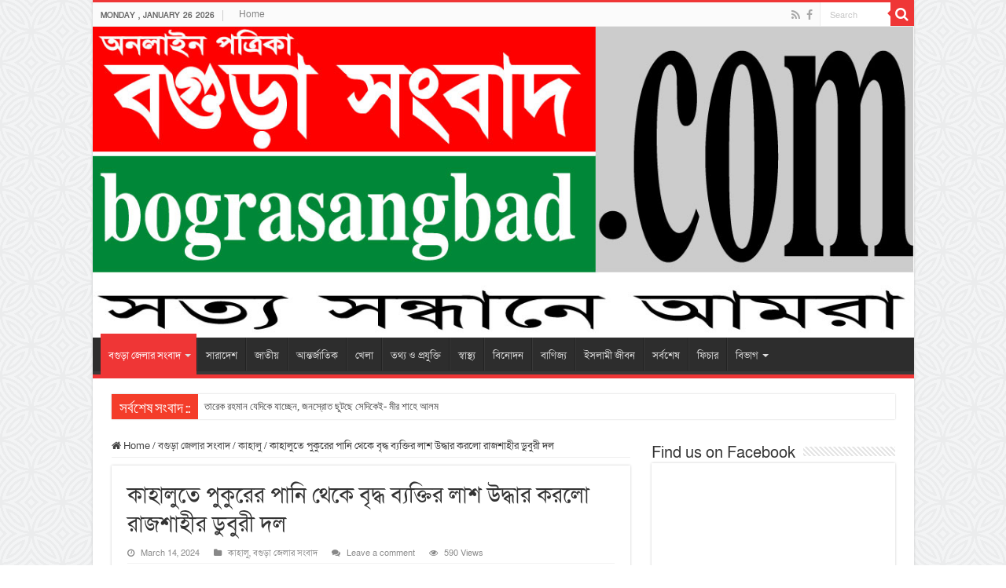

--- FILE ---
content_type: text/html; charset=UTF-8
request_url: https://bograsangbad.com/2038
body_size: 14311
content:
<!DOCTYPE html>
<html lang="en-US" prefix="og: http://ogp.me/ns#">
<head>
<meta charset="UTF-8" />
<link rel="profile" href="http://gmpg.org/xfn/11" />
<link rel="pingback" href="https://bograsangbad.com/xmlrpc.php" />
<title>কাহালুতে পুকুরের পানি থেকে বৃদ্ধ ব্যক্তির লাশ উদ্ধার করলো রাজশাহীর ডুবুরী দল &#8211; Bogra Sangbad</title>
<meta property="og:title" content="কাহালুতে পুকুরের পানি থেকে বৃদ্ধ ব্যক্তির লাশ উদ্ধার করলো রাজশাহীর ডুবুরী দল - Bogra Sangbad"/>
<meta property="og:type" content="article"/>
<meta property="og:description" content="বগুড়া সংবাদ :  বগুড়ার কাহালুতে একটি পুকুর থেকে মোস্তফা সরকার (৭০) নামের এক বৃদ্ধ ব্যক্তির লাশ উদ্ধা"/>
<meta property="og:url" content="https://bograsangbad.com/2038"/>
<meta property="og:site_name" content="Bogra Sangbad"/>
<meta property="og:image" content="https://bograsangbad.com/wp-content/uploads/2024/03/dddfd.jpg" />
<meta name='robots' content='max-image-preview:large' />
<link rel='dns-prefetch' href='//cdnjs.cloudflare.com' />
<link rel='dns-prefetch' href='//fonts.googleapis.com' />
<link rel="alternate" type="application/rss+xml" title="Bogra Sangbad &raquo; Feed" href="https://bograsangbad.com/feed" />
<link rel="alternate" type="application/rss+xml" title="Bogra Sangbad &raquo; Comments Feed" href="https://bograsangbad.com/comments/feed" />
<link rel="alternate" type="application/rss+xml" title="Bogra Sangbad &raquo; কাহালুতে পুকুরের পানি থেকে বৃদ্ধ ব্যক্তির লাশ উদ্ধার করলো রাজশাহীর ডুবুরী দল Comments Feed" href="https://bograsangbad.com/2038/feed" />
<link rel="alternate" title="oEmbed (JSON)" type="application/json+oembed" href="https://bograsangbad.com/wp-json/oembed/1.0/embed?url=https%3A%2F%2Fbograsangbad.com%2F2038" />
<link rel="alternate" title="oEmbed (XML)" type="text/xml+oembed" href="https://bograsangbad.com/wp-json/oembed/1.0/embed?url=https%3A%2F%2Fbograsangbad.com%2F2038&#038;format=xml" />
<style id='wp-img-auto-sizes-contain-inline-css' type='text/css'>
img:is([sizes=auto i],[sizes^="auto," i]){contain-intrinsic-size:3000px 1500px}
/*# sourceURL=wp-img-auto-sizes-contain-inline-css */
</style>
<style id='wp-emoji-styles-inline-css' type='text/css'>

	img.wp-smiley, img.emoji {
		display: inline !important;
		border: none !important;
		box-shadow: none !important;
		height: 1em !important;
		width: 1em !important;
		margin: 0 0.07em !important;
		vertical-align: -0.1em !important;
		background: none !important;
		padding: 0 !important;
	}
/*# sourceURL=wp-emoji-styles-inline-css */
</style>
<style id='wp-block-library-inline-css' type='text/css'>
:root{--wp-block-synced-color:#7a00df;--wp-block-synced-color--rgb:122,0,223;--wp-bound-block-color:var(--wp-block-synced-color);--wp-editor-canvas-background:#ddd;--wp-admin-theme-color:#007cba;--wp-admin-theme-color--rgb:0,124,186;--wp-admin-theme-color-darker-10:#006ba1;--wp-admin-theme-color-darker-10--rgb:0,107,160.5;--wp-admin-theme-color-darker-20:#005a87;--wp-admin-theme-color-darker-20--rgb:0,90,135;--wp-admin-border-width-focus:2px}@media (min-resolution:192dpi){:root{--wp-admin-border-width-focus:1.5px}}.wp-element-button{cursor:pointer}:root .has-very-light-gray-background-color{background-color:#eee}:root .has-very-dark-gray-background-color{background-color:#313131}:root .has-very-light-gray-color{color:#eee}:root .has-very-dark-gray-color{color:#313131}:root .has-vivid-green-cyan-to-vivid-cyan-blue-gradient-background{background:linear-gradient(135deg,#00d084,#0693e3)}:root .has-purple-crush-gradient-background{background:linear-gradient(135deg,#34e2e4,#4721fb 50%,#ab1dfe)}:root .has-hazy-dawn-gradient-background{background:linear-gradient(135deg,#faaca8,#dad0ec)}:root .has-subdued-olive-gradient-background{background:linear-gradient(135deg,#fafae1,#67a671)}:root .has-atomic-cream-gradient-background{background:linear-gradient(135deg,#fdd79a,#004a59)}:root .has-nightshade-gradient-background{background:linear-gradient(135deg,#330968,#31cdcf)}:root .has-midnight-gradient-background{background:linear-gradient(135deg,#020381,#2874fc)}:root{--wp--preset--font-size--normal:16px;--wp--preset--font-size--huge:42px}.has-regular-font-size{font-size:1em}.has-larger-font-size{font-size:2.625em}.has-normal-font-size{font-size:var(--wp--preset--font-size--normal)}.has-huge-font-size{font-size:var(--wp--preset--font-size--huge)}.has-text-align-center{text-align:center}.has-text-align-left{text-align:left}.has-text-align-right{text-align:right}.has-fit-text{white-space:nowrap!important}#end-resizable-editor-section{display:none}.aligncenter{clear:both}.items-justified-left{justify-content:flex-start}.items-justified-center{justify-content:center}.items-justified-right{justify-content:flex-end}.items-justified-space-between{justify-content:space-between}.screen-reader-text{border:0;clip-path:inset(50%);height:1px;margin:-1px;overflow:hidden;padding:0;position:absolute;width:1px;word-wrap:normal!important}.screen-reader-text:focus{background-color:#ddd;clip-path:none;color:#444;display:block;font-size:1em;height:auto;left:5px;line-height:normal;padding:15px 23px 14px;text-decoration:none;top:5px;width:auto;z-index:100000}html :where(.has-border-color){border-style:solid}html :where([style*=border-top-color]){border-top-style:solid}html :where([style*=border-right-color]){border-right-style:solid}html :where([style*=border-bottom-color]){border-bottom-style:solid}html :where([style*=border-left-color]){border-left-style:solid}html :where([style*=border-width]){border-style:solid}html :where([style*=border-top-width]){border-top-style:solid}html :where([style*=border-right-width]){border-right-style:solid}html :where([style*=border-bottom-width]){border-bottom-style:solid}html :where([style*=border-left-width]){border-left-style:solid}html :where(img[class*=wp-image-]){height:auto;max-width:100%}:where(figure){margin:0 0 1em}html :where(.is-position-sticky){--wp-admin--admin-bar--position-offset:var(--wp-admin--admin-bar--height,0px)}@media screen and (max-width:600px){html :where(.is-position-sticky){--wp-admin--admin-bar--position-offset:0px}}

/*# sourceURL=wp-block-library-inline-css */
</style><style id='global-styles-inline-css' type='text/css'>
:root{--wp--preset--aspect-ratio--square: 1;--wp--preset--aspect-ratio--4-3: 4/3;--wp--preset--aspect-ratio--3-4: 3/4;--wp--preset--aspect-ratio--3-2: 3/2;--wp--preset--aspect-ratio--2-3: 2/3;--wp--preset--aspect-ratio--16-9: 16/9;--wp--preset--aspect-ratio--9-16: 9/16;--wp--preset--color--black: #000000;--wp--preset--color--cyan-bluish-gray: #abb8c3;--wp--preset--color--white: #ffffff;--wp--preset--color--pale-pink: #f78da7;--wp--preset--color--vivid-red: #cf2e2e;--wp--preset--color--luminous-vivid-orange: #ff6900;--wp--preset--color--luminous-vivid-amber: #fcb900;--wp--preset--color--light-green-cyan: #7bdcb5;--wp--preset--color--vivid-green-cyan: #00d084;--wp--preset--color--pale-cyan-blue: #8ed1fc;--wp--preset--color--vivid-cyan-blue: #0693e3;--wp--preset--color--vivid-purple: #9b51e0;--wp--preset--gradient--vivid-cyan-blue-to-vivid-purple: linear-gradient(135deg,rgb(6,147,227) 0%,rgb(155,81,224) 100%);--wp--preset--gradient--light-green-cyan-to-vivid-green-cyan: linear-gradient(135deg,rgb(122,220,180) 0%,rgb(0,208,130) 100%);--wp--preset--gradient--luminous-vivid-amber-to-luminous-vivid-orange: linear-gradient(135deg,rgb(252,185,0) 0%,rgb(255,105,0) 100%);--wp--preset--gradient--luminous-vivid-orange-to-vivid-red: linear-gradient(135deg,rgb(255,105,0) 0%,rgb(207,46,46) 100%);--wp--preset--gradient--very-light-gray-to-cyan-bluish-gray: linear-gradient(135deg,rgb(238,238,238) 0%,rgb(169,184,195) 100%);--wp--preset--gradient--cool-to-warm-spectrum: linear-gradient(135deg,rgb(74,234,220) 0%,rgb(151,120,209) 20%,rgb(207,42,186) 40%,rgb(238,44,130) 60%,rgb(251,105,98) 80%,rgb(254,248,76) 100%);--wp--preset--gradient--blush-light-purple: linear-gradient(135deg,rgb(255,206,236) 0%,rgb(152,150,240) 100%);--wp--preset--gradient--blush-bordeaux: linear-gradient(135deg,rgb(254,205,165) 0%,rgb(254,45,45) 50%,rgb(107,0,62) 100%);--wp--preset--gradient--luminous-dusk: linear-gradient(135deg,rgb(255,203,112) 0%,rgb(199,81,192) 50%,rgb(65,88,208) 100%);--wp--preset--gradient--pale-ocean: linear-gradient(135deg,rgb(255,245,203) 0%,rgb(182,227,212) 50%,rgb(51,167,181) 100%);--wp--preset--gradient--electric-grass: linear-gradient(135deg,rgb(202,248,128) 0%,rgb(113,206,126) 100%);--wp--preset--gradient--midnight: linear-gradient(135deg,rgb(2,3,129) 0%,rgb(40,116,252) 100%);--wp--preset--font-size--small: 13px;--wp--preset--font-size--medium: 20px;--wp--preset--font-size--large: 36px;--wp--preset--font-size--x-large: 42px;--wp--preset--spacing--20: 0.44rem;--wp--preset--spacing--30: 0.67rem;--wp--preset--spacing--40: 1rem;--wp--preset--spacing--50: 1.5rem;--wp--preset--spacing--60: 2.25rem;--wp--preset--spacing--70: 3.38rem;--wp--preset--spacing--80: 5.06rem;--wp--preset--shadow--natural: 6px 6px 9px rgba(0, 0, 0, 0.2);--wp--preset--shadow--deep: 12px 12px 50px rgba(0, 0, 0, 0.4);--wp--preset--shadow--sharp: 6px 6px 0px rgba(0, 0, 0, 0.2);--wp--preset--shadow--outlined: 6px 6px 0px -3px rgb(255, 255, 255), 6px 6px rgb(0, 0, 0);--wp--preset--shadow--crisp: 6px 6px 0px rgb(0, 0, 0);}:where(.is-layout-flex){gap: 0.5em;}:where(.is-layout-grid){gap: 0.5em;}body .is-layout-flex{display: flex;}.is-layout-flex{flex-wrap: wrap;align-items: center;}.is-layout-flex > :is(*, div){margin: 0;}body .is-layout-grid{display: grid;}.is-layout-grid > :is(*, div){margin: 0;}:where(.wp-block-columns.is-layout-flex){gap: 2em;}:where(.wp-block-columns.is-layout-grid){gap: 2em;}:where(.wp-block-post-template.is-layout-flex){gap: 1.25em;}:where(.wp-block-post-template.is-layout-grid){gap: 1.25em;}.has-black-color{color: var(--wp--preset--color--black) !important;}.has-cyan-bluish-gray-color{color: var(--wp--preset--color--cyan-bluish-gray) !important;}.has-white-color{color: var(--wp--preset--color--white) !important;}.has-pale-pink-color{color: var(--wp--preset--color--pale-pink) !important;}.has-vivid-red-color{color: var(--wp--preset--color--vivid-red) !important;}.has-luminous-vivid-orange-color{color: var(--wp--preset--color--luminous-vivid-orange) !important;}.has-luminous-vivid-amber-color{color: var(--wp--preset--color--luminous-vivid-amber) !important;}.has-light-green-cyan-color{color: var(--wp--preset--color--light-green-cyan) !important;}.has-vivid-green-cyan-color{color: var(--wp--preset--color--vivid-green-cyan) !important;}.has-pale-cyan-blue-color{color: var(--wp--preset--color--pale-cyan-blue) !important;}.has-vivid-cyan-blue-color{color: var(--wp--preset--color--vivid-cyan-blue) !important;}.has-vivid-purple-color{color: var(--wp--preset--color--vivid-purple) !important;}.has-black-background-color{background-color: var(--wp--preset--color--black) !important;}.has-cyan-bluish-gray-background-color{background-color: var(--wp--preset--color--cyan-bluish-gray) !important;}.has-white-background-color{background-color: var(--wp--preset--color--white) !important;}.has-pale-pink-background-color{background-color: var(--wp--preset--color--pale-pink) !important;}.has-vivid-red-background-color{background-color: var(--wp--preset--color--vivid-red) !important;}.has-luminous-vivid-orange-background-color{background-color: var(--wp--preset--color--luminous-vivid-orange) !important;}.has-luminous-vivid-amber-background-color{background-color: var(--wp--preset--color--luminous-vivid-amber) !important;}.has-light-green-cyan-background-color{background-color: var(--wp--preset--color--light-green-cyan) !important;}.has-vivid-green-cyan-background-color{background-color: var(--wp--preset--color--vivid-green-cyan) !important;}.has-pale-cyan-blue-background-color{background-color: var(--wp--preset--color--pale-cyan-blue) !important;}.has-vivid-cyan-blue-background-color{background-color: var(--wp--preset--color--vivid-cyan-blue) !important;}.has-vivid-purple-background-color{background-color: var(--wp--preset--color--vivid-purple) !important;}.has-black-border-color{border-color: var(--wp--preset--color--black) !important;}.has-cyan-bluish-gray-border-color{border-color: var(--wp--preset--color--cyan-bluish-gray) !important;}.has-white-border-color{border-color: var(--wp--preset--color--white) !important;}.has-pale-pink-border-color{border-color: var(--wp--preset--color--pale-pink) !important;}.has-vivid-red-border-color{border-color: var(--wp--preset--color--vivid-red) !important;}.has-luminous-vivid-orange-border-color{border-color: var(--wp--preset--color--luminous-vivid-orange) !important;}.has-luminous-vivid-amber-border-color{border-color: var(--wp--preset--color--luminous-vivid-amber) !important;}.has-light-green-cyan-border-color{border-color: var(--wp--preset--color--light-green-cyan) !important;}.has-vivid-green-cyan-border-color{border-color: var(--wp--preset--color--vivid-green-cyan) !important;}.has-pale-cyan-blue-border-color{border-color: var(--wp--preset--color--pale-cyan-blue) !important;}.has-vivid-cyan-blue-border-color{border-color: var(--wp--preset--color--vivid-cyan-blue) !important;}.has-vivid-purple-border-color{border-color: var(--wp--preset--color--vivid-purple) !important;}.has-vivid-cyan-blue-to-vivid-purple-gradient-background{background: var(--wp--preset--gradient--vivid-cyan-blue-to-vivid-purple) !important;}.has-light-green-cyan-to-vivid-green-cyan-gradient-background{background: var(--wp--preset--gradient--light-green-cyan-to-vivid-green-cyan) !important;}.has-luminous-vivid-amber-to-luminous-vivid-orange-gradient-background{background: var(--wp--preset--gradient--luminous-vivid-amber-to-luminous-vivid-orange) !important;}.has-luminous-vivid-orange-to-vivid-red-gradient-background{background: var(--wp--preset--gradient--luminous-vivid-orange-to-vivid-red) !important;}.has-very-light-gray-to-cyan-bluish-gray-gradient-background{background: var(--wp--preset--gradient--very-light-gray-to-cyan-bluish-gray) !important;}.has-cool-to-warm-spectrum-gradient-background{background: var(--wp--preset--gradient--cool-to-warm-spectrum) !important;}.has-blush-light-purple-gradient-background{background: var(--wp--preset--gradient--blush-light-purple) !important;}.has-blush-bordeaux-gradient-background{background: var(--wp--preset--gradient--blush-bordeaux) !important;}.has-luminous-dusk-gradient-background{background: var(--wp--preset--gradient--luminous-dusk) !important;}.has-pale-ocean-gradient-background{background: var(--wp--preset--gradient--pale-ocean) !important;}.has-electric-grass-gradient-background{background: var(--wp--preset--gradient--electric-grass) !important;}.has-midnight-gradient-background{background: var(--wp--preset--gradient--midnight) !important;}.has-small-font-size{font-size: var(--wp--preset--font-size--small) !important;}.has-medium-font-size{font-size: var(--wp--preset--font-size--medium) !important;}.has-large-font-size{font-size: var(--wp--preset--font-size--large) !important;}.has-x-large-font-size{font-size: var(--wp--preset--font-size--x-large) !important;}
/*# sourceURL=global-styles-inline-css */
</style>

<style id='classic-theme-styles-inline-css' type='text/css'>
/*! This file is auto-generated */
.wp-block-button__link{color:#fff;background-color:#32373c;border-radius:9999px;box-shadow:none;text-decoration:none;padding:calc(.667em + 2px) calc(1.333em + 2px);font-size:1.125em}.wp-block-file__button{background:#32373c;color:#fff;text-decoration:none}
/*# sourceURL=/wp-includes/css/classic-themes.min.css */
</style>
<link rel='stylesheet' id='print-css-css' href='https://bograsangbad.com/wp-content/plugins/print-bangla-news/assest/css/print.css' type='text/css' media='all' />
<link rel='stylesheet' id='tie-style-css' href='https://bograsangbad.com/wp-content/themes/sahifa/style.css' type='text/css' media='all' />
<link rel='stylesheet' id='tie-ilightbox-skin-css' href='https://bograsangbad.com/wp-content/themes/sahifa/css/ilightbox/mac-skin/skin.css' type='text/css' media='all' />
<link rel='stylesheet' id='Droid+Sans-css' href='https://fonts.googleapis.com/css?family=Droid+Sans%3Aregular%2C700' type='text/css' media='all' />
<script type="text/javascript" src="https://bograsangbad.com/wp-includes/js/jquery/jquery.min.js" id="jquery-core-js"></script>
<script type="text/javascript" src="https://bograsangbad.com/wp-includes/js/jquery/jquery-migrate.min.js" id="jquery-migrate-js"></script>
<link rel="https://api.w.org/" href="https://bograsangbad.com/wp-json/" /><link rel="alternate" title="JSON" type="application/json" href="https://bograsangbad.com/wp-json/wp/v2/posts/2038" /><link rel="EditURI" type="application/rsd+xml" title="RSD" href="https://bograsangbad.com/xmlrpc.php?rsd" />
<meta name="generator" content="WordPress 6.9" />
<link rel="canonical" href="https://bograsangbad.com/2038" />
<link rel='shortlink' href='https://bograsangbad.com/?p=2038' />
<link rel="shortcut icon" href="https://bograsangbad.com/wp-content/uploads/2025/11/Logo-2.jpg" title="Favicon" />
<!--[if IE]>
<script type="text/javascript">jQuery(document).ready(function (){ jQuery(".menu-item").has("ul").children("a").attr("aria-haspopup", "true");});</script>
<![endif]-->
<!--[if lt IE 9]>
<script src="https://bograsangbad.com/wp-content/themes/sahifa/js/html5.js"></script>
<script src="https://bograsangbad.com/wp-content/themes/sahifa/js/selectivizr-min.js"></script>
<![endif]-->
<!--[if IE 9]>
<link rel="stylesheet" type="text/css" media="all" href="https://bograsangbad.com/wp-content/themes/sahifa/css/ie9.css" />
<![endif]-->
<!--[if IE 8]>
<link rel="stylesheet" type="text/css" media="all" href="https://bograsangbad.com/wp-content/themes/sahifa/css/ie8.css" />
<![endif]-->
<!--[if IE 7]>
<link rel="stylesheet" type="text/css" media="all" href="https://bograsangbad.com/wp-content/themes/sahifa/css/ie7.css" />
<![endif]-->


<meta name="viewport" content="width=device-width, initial-scale=1.0" />



<style type="text/css" media="screen">

body{
	font-family: 'Droid Sans';
}

::-webkit-scrollbar {
	width: 8px;
	height:8px;
}

#main-nav,
.cat-box-content,
#sidebar .widget-container,
.post-listing,
#commentform {
	border-bottom-color: #ef3636;
}

.search-block .search-button,
#topcontrol,
#main-nav ul li.current-menu-item a,
#main-nav ul li.current-menu-item a:hover,
#main-nav ul li.current_page_parent a,
#main-nav ul li.current_page_parent a:hover,
#main-nav ul li.current-menu-parent a,
#main-nav ul li.current-menu-parent a:hover,
#main-nav ul li.current-page-ancestor a,
#main-nav ul li.current-page-ancestor a:hover,
.pagination span.current,
.share-post span.share-text,
.flex-control-paging li a.flex-active,
.ei-slider-thumbs li.ei-slider-element,
.review-percentage .review-item span span,
.review-final-score,
.button,
a.button,
a.more-link,
#main-content input[type="submit"],
.form-submit #submit,
#login-form .login-button,
.widget-feedburner .feedburner-subscribe,
input[type="submit"],
#buddypress button,
#buddypress a.button,
#buddypress input[type=submit],
#buddypress input[type=reset],
#buddypress ul.button-nav li a,
#buddypress div.generic-button a,
#buddypress .comment-reply-link,
#buddypress div.item-list-tabs ul li a span,
#buddypress div.item-list-tabs ul li.selected a,
#buddypress div.item-list-tabs ul li.current a,
#buddypress #members-directory-form div.item-list-tabs ul li.selected span,
#members-list-options a.selected,
#groups-list-options a.selected,
body.dark-skin #buddypress div.item-list-tabs ul li a span,
body.dark-skin #buddypress div.item-list-tabs ul li.selected a,
body.dark-skin #buddypress div.item-list-tabs ul li.current a,
body.dark-skin #members-list-options a.selected,
body.dark-skin #groups-list-options a.selected,
.search-block-large .search-button,
#featured-posts .flex-next:hover,
#featured-posts .flex-prev:hover,
a.tie-cart span.shooping-count,
.woocommerce span.onsale,
.woocommerce-page span.onsale ,
.woocommerce .widget_price_filter .ui-slider .ui-slider-handle,
.woocommerce-page .widget_price_filter .ui-slider .ui-slider-handle,
#check-also-close,
a.post-slideshow-next,
a.post-slideshow-prev,
.widget_price_filter .ui-slider .ui-slider-handle,
.quantity .minus:hover,
.quantity .plus:hover,
.mejs-container .mejs-controls .mejs-time-rail .mejs-time-current,
#reading-position-indicator  {
	background-color:#ef3636;
}

::-webkit-scrollbar-thumb{
	background-color:#ef3636 !important;
}

#theme-footer,
#theme-header,
.top-nav ul li.current-menu-item:before,
#main-nav .menu-sub-content ,
#main-nav ul ul,
#check-also-box {
	border-top-color: #ef3636;
}

.search-block:after {
	border-right-color:#ef3636;
}

body.rtl .search-block:after {
	border-left-color:#ef3636;
}

#main-nav ul > li.menu-item-has-children:hover > a:after,
#main-nav ul > li.mega-menu:hover > a:after {
	border-color:transparent transparent #ef3636;
}

.widget.timeline-posts li a:hover,
.widget.timeline-posts li a:hover span.tie-date {
	color: #ef3636;
}

.widget.timeline-posts li a:hover span.tie-date:before {
	background: #ef3636;
	border-color: #ef3636;
}

#order_review,
#order_review_heading {
	border-color: #ef3636;
}


body {
	background-image : url(https://bograsangbad.com/wp-content/themes/sahifa/images/patterns/body-bg38.png);
	background-position: top center;
}

.tie-cat-11 a.more-link {background-color:Array;}
.tie-cat-11 .cat-box-content {border-bottom-color:Array; }
			
.tie-cat-332 a.more-link {background-color:Array;}
.tie-cat-332 .cat-box-content {border-bottom-color:Array; }
			
.tie-cat-1643 a.more-link {background-color:Array;}
.tie-cat-1643 .cat-box-content {border-bottom-color:Array; }
			
</style>

		<script type="text/javascript">
			/* <![CDATA[ */
				var sf_position = '0';
				var sf_templates = "<a href=\"{search_url_escaped}\">View All Results<\/a>";
				var sf_input = '.search-live';
				jQuery(document).ready(function(){
					jQuery(sf_input).ajaxyLiveSearch({"expand":false,"searchUrl":"https:\/\/bograsangbad.com\/?s=%s","text":"Search","delay":500,"iwidth":180,"width":315,"ajaxUrl":"https:\/\/bograsangbad.com\/wp-admin\/admin-ajax.php","rtl":0});
					jQuery(".live-search_ajaxy-selective-input").keyup(function() {
						var width = jQuery(this).val().length * 8;
						if(width < 50) {
							width = 50;
						}
						jQuery(this).width(width);
					});
					jQuery(".live-search_ajaxy-selective-search").click(function() {
						jQuery(this).find(".live-search_ajaxy-selective-input").focus();
					});
					jQuery(".live-search_ajaxy-selective-close").click(function() {
						jQuery(this).parent().remove();
					});
				});
			/* ]]> */
		</script>
		</head>
<body id="top" class="wp-singular post-template-default single single-post postid-2038 single-format-standard wp-theme-sahifa lazy-enabled">

<div class="wrapper-outer">

	<div class="background-cover"></div>

	<aside id="slide-out">

			<div class="search-mobile">
			<form method="get" id="searchform-mobile" action="https://bograsangbad.com/">
				<button class="search-button" type="submit" value="Search"><i class="fa fa-search"></i></button>
				<input type="text" id="s-mobile" name="s" title="Search" value="Search" onfocus="if (this.value == 'Search') {this.value = '';}" onblur="if (this.value == '') {this.value = 'Search';}"  />
			</form>
		</div><!-- .search-mobile /-->
	
			<div class="social-icons">
		<a class="ttip-none" title="Rss" href="https://bograsangbad.com/feed" target="_blank"><i class="fa fa-rss"></i></a><a class="ttip-none" title="Facebook" href="https://www.facebook.com/BograSangbad.2012" target="_blank"><i class="fa fa-facebook"></i></a>
			</div>

	
		<div id="mobile-menu" ></div>
	</aside><!-- #slide-out /-->

		<div id="wrapper" class="boxed-all">
		<div class="inner-wrapper">

		<header id="theme-header" class="theme-header full-logo center-logo">
						<div id="top-nav" class="top-nav">
				<div class="container">

							<span class="today-date">Monday , January 26 2026</span>
				<div class="top-menu"><ul id="menu-top" class="menu"><li id="menu-item-16" class="menu-item menu-item-type-post_type menu-item-object-page menu-item-home menu-item-16"><a href="https://bograsangbad.com/">Home</a></li>
</ul></div>
						<div class="search-block">
						<form method="get" id="searchform-header" action="https://bograsangbad.com/">
							<button class="search-button" type="submit" value="Search"><i class="fa fa-search"></i></button>
							<input class="search-live" type="text" id="s-header" name="s" title="Search" value="Search" onfocus="if (this.value == 'Search') {this.value = '';}" onblur="if (this.value == '') {this.value = 'Search';}"  />
						</form>
					</div><!-- .search-block /-->
			<div class="social-icons">
		<a class="ttip-none" title="Rss" href="https://bograsangbad.com/feed" target="_blank"><i class="fa fa-rss"></i></a><a class="ttip-none" title="Facebook" href="https://www.facebook.com/BograSangbad.2012" target="_blank"><i class="fa fa-facebook"></i></a>
			</div>

	
	
				</div><!-- .container /-->
			</div><!-- .top-menu /-->
			
		<div class="header-content">

					<a id="slide-out-open" class="slide-out-open" href="#"><span></span></a>
		
			<div class="logo" style=" margin-top:15px; margin-bottom:15px;">
			<h2>								<a title="Bogra Sangbad" href="https://bograsangbad.com/">
					<img src="https://bograsangbad.com/wp-content/uploads/2025/11/Logo-2.jpg" alt="Bogra Sangbad"  /><strong>Bogra Sangbad সত্য সন্ধানে আমরা</strong>
				</a>
			</h2>			</div><!-- .logo /-->
						<div class="clear"></div>

		</div>
													<nav id="main-nav" class="fixed-enabled">
				<div class="container">

				
					<div class="main-menu"><ul id="menu-menu" class="menu"><li id="menu-item-17" class="menu-item menu-item-type-taxonomy menu-item-object-category current-post-ancestor current-menu-parent current-post-parent menu-item-has-children menu-item-17"><a href="https://bograsangbad.com/category/%e0%a6%ac%e0%a6%97%e0%a7%81%e0%a6%a1%e0%a6%bc%e0%a6%be-%e0%a6%9c%e0%a7%87%e0%a6%b2%e0%a6%be%e0%a6%b0-%e0%a6%b8%e0%a6%82%e0%a6%ac%e0%a6%be%e0%a6%a6">বগুড়া জেলার সংবাদ</a>
<ul class="sub-menu menu-sub-content">
	<li id="menu-item-18" class="menu-item menu-item-type-taxonomy menu-item-object-category menu-item-18"><a href="https://bograsangbad.com/category/%e0%a6%ac%e0%a6%97%e0%a7%81%e0%a6%a1%e0%a6%bc%e0%a6%be-%e0%a6%9c%e0%a7%87%e0%a6%b2%e0%a6%be%e0%a6%b0-%e0%a6%b8%e0%a6%82%e0%a6%ac%e0%a6%be%e0%a6%a6/%e0%a6%86%e0%a6%a6%e0%a6%ae%e0%a6%a6%e0%a6%bf%e0%a6%98%e0%a6%bf">আদমদিঘি</a></li>
	<li id="menu-item-19" class="menu-item menu-item-type-taxonomy menu-item-object-category current-post-ancestor current-menu-parent current-post-parent menu-item-19"><a href="https://bograsangbad.com/category/%e0%a6%ac%e0%a6%97%e0%a7%81%e0%a6%a1%e0%a6%bc%e0%a6%be-%e0%a6%9c%e0%a7%87%e0%a6%b2%e0%a6%be%e0%a6%b0-%e0%a6%b8%e0%a6%82%e0%a6%ac%e0%a6%be%e0%a6%a6/%e0%a6%95%e0%a6%be%e0%a6%b9%e0%a6%be%e0%a6%b2%e0%a7%81">কাহালু</a></li>
	<li id="menu-item-20" class="menu-item menu-item-type-taxonomy menu-item-object-category menu-item-20"><a href="https://bograsangbad.com/category/%e0%a6%ac%e0%a6%97%e0%a7%81%e0%a6%a1%e0%a6%bc%e0%a6%be-%e0%a6%9c%e0%a7%87%e0%a6%b2%e0%a6%be%e0%a6%b0-%e0%a6%b8%e0%a6%82%e0%a6%ac%e0%a6%be%e0%a6%a6/%e0%a6%97%e0%a6%be%e0%a6%ac%e0%a6%a4%e0%a6%b2%e0%a7%80">গাবতলী</a></li>
	<li id="menu-item-21" class="menu-item menu-item-type-taxonomy menu-item-object-category menu-item-21"><a href="https://bograsangbad.com/category/%e0%a6%ac%e0%a6%97%e0%a7%81%e0%a6%a1%e0%a6%bc%e0%a6%be-%e0%a6%9c%e0%a7%87%e0%a6%b2%e0%a6%be%e0%a6%b0-%e0%a6%b8%e0%a6%82%e0%a6%ac%e0%a6%be%e0%a6%a6/%e0%a6%a6%e0%a7%81%e0%a6%aa%e0%a6%9a%e0%a6%be%e0%a6%9a%e0%a6%bf%e0%a6%81%e0%a6%af%e0%a6%bc%e0%a6%be">দুপচাচিঁয়া</a></li>
	<li id="menu-item-22" class="menu-item menu-item-type-taxonomy menu-item-object-category menu-item-22"><a href="https://bograsangbad.com/category/%e0%a6%ac%e0%a6%97%e0%a7%81%e0%a6%a1%e0%a6%bc%e0%a6%be-%e0%a6%9c%e0%a7%87%e0%a6%b2%e0%a6%be%e0%a6%b0-%e0%a6%b8%e0%a6%82%e0%a6%ac%e0%a6%be%e0%a6%a6/%e0%a6%a7%e0%a7%81%e0%a6%a8%e0%a6%9f">ধুনট</a></li>
	<li id="menu-item-23" class="menu-item menu-item-type-taxonomy menu-item-object-category menu-item-23"><a href="https://bograsangbad.com/category/%e0%a6%ac%e0%a6%97%e0%a7%81%e0%a6%a1%e0%a6%bc%e0%a6%be-%e0%a6%9c%e0%a7%87%e0%a6%b2%e0%a6%be%e0%a6%b0-%e0%a6%b8%e0%a6%82%e0%a6%ac%e0%a6%be%e0%a6%a6/%e0%a6%a8%e0%a6%a8%e0%a7%8d%e0%a6%a6%e0%a7%8d%e0%a6%b0%e0%a6%bf%e0%a6%97%e0%a7%8d%e0%a6%b0%e0%a6%be%e0%a6%ae">নন্দ্রিগ্রাম</a></li>
	<li id="menu-item-24" class="menu-item menu-item-type-taxonomy menu-item-object-category menu-item-24"><a href="https://bograsangbad.com/category/%e0%a6%ac%e0%a6%97%e0%a7%81%e0%a6%a1%e0%a6%bc%e0%a6%be-%e0%a6%9c%e0%a7%87%e0%a6%b2%e0%a6%be%e0%a6%b0-%e0%a6%b8%e0%a6%82%e0%a6%ac%e0%a6%be%e0%a6%a6/%e0%a6%ac%e0%a6%97%e0%a7%81%e0%a6%a1%e0%a6%bc%e0%a6%be-%e0%a6%b8%e0%a6%a6%e0%a6%b0">বগুড়া সদর</a></li>
	<li id="menu-item-25" class="menu-item menu-item-type-taxonomy menu-item-object-category menu-item-25"><a href="https://bograsangbad.com/category/%e0%a6%ac%e0%a6%97%e0%a7%81%e0%a6%a1%e0%a6%bc%e0%a6%be-%e0%a6%9c%e0%a7%87%e0%a6%b2%e0%a6%be%e0%a6%b0-%e0%a6%b8%e0%a6%82%e0%a6%ac%e0%a6%be%e0%a6%a6/%e0%a6%b6%e0%a6%be%e0%a6%9c%e0%a6%be%e0%a6%b9%e0%a6%be%e0%a6%a8%e0%a6%aa%e0%a7%81%e0%a6%b0">শাজাহানপুর</a></li>
	<li id="menu-item-26" class="menu-item menu-item-type-taxonomy menu-item-object-category menu-item-26"><a href="https://bograsangbad.com/category/%e0%a6%ac%e0%a6%97%e0%a7%81%e0%a6%a1%e0%a6%bc%e0%a6%be-%e0%a6%9c%e0%a7%87%e0%a6%b2%e0%a6%be%e0%a6%b0-%e0%a6%b8%e0%a6%82%e0%a6%ac%e0%a6%be%e0%a6%a6/%e0%a6%b6%e0%a6%bf%e0%a6%ac%e0%a6%97%e0%a6%9e%e0%a7%8d%e0%a6%9c">শিবগঞ্জ</a></li>
	<li id="menu-item-27" class="menu-item menu-item-type-taxonomy menu-item-object-category menu-item-27"><a href="https://bograsangbad.com/category/%e0%a6%ac%e0%a6%97%e0%a7%81%e0%a6%a1%e0%a6%bc%e0%a6%be-%e0%a6%9c%e0%a7%87%e0%a6%b2%e0%a6%be%e0%a6%b0-%e0%a6%b8%e0%a6%82%e0%a6%ac%e0%a6%be%e0%a6%a6/%e0%a6%b6%e0%a7%87%e0%a6%b0%e0%a6%aa%e0%a7%81%e0%a6%b0">শেরপুর</a></li>
	<li id="menu-item-28" class="menu-item menu-item-type-taxonomy menu-item-object-category menu-item-28"><a href="https://bograsangbad.com/category/%e0%a6%ac%e0%a6%97%e0%a7%81%e0%a6%a1%e0%a6%bc%e0%a6%be-%e0%a6%9c%e0%a7%87%e0%a6%b2%e0%a6%be%e0%a6%b0-%e0%a6%b8%e0%a6%82%e0%a6%ac%e0%a6%be%e0%a6%a6/%e0%a6%b8%e0%a6%be%e0%a6%b0%e0%a6%bf%e0%a6%af%e0%a6%bc%e0%a6%be%e0%a6%95%e0%a6%be%e0%a6%a8%e0%a7%8d%e0%a6%a6%e0%a6%bf">সারিয়াকান্দি</a></li>
	<li id="menu-item-29" class="menu-item menu-item-type-taxonomy menu-item-object-category menu-item-29"><a href="https://bograsangbad.com/category/%e0%a6%ac%e0%a6%97%e0%a7%81%e0%a6%a1%e0%a6%bc%e0%a6%be-%e0%a6%9c%e0%a7%87%e0%a6%b2%e0%a6%be%e0%a6%b0-%e0%a6%b8%e0%a6%82%e0%a6%ac%e0%a6%be%e0%a6%a6/%e0%a6%b8%e0%a7%8b%e0%a6%a8%e0%a6%be%e0%a6%a4%e0%a6%b2%e0%a6%be">সোনাতলা</a></li>
</ul>
</li>
<li id="menu-item-30" class="menu-item menu-item-type-taxonomy menu-item-object-category menu-item-30"><a href="https://bograsangbad.com/category/%e0%a6%b8%e0%a6%be%e0%a6%b0%e0%a6%be%e0%a6%a6%e0%a7%87%e0%a6%b6">সারাদেশ</a></li>
<li id="menu-item-32" class="menu-item menu-item-type-taxonomy menu-item-object-category menu-item-32"><a href="https://bograsangbad.com/category/%e0%a6%9c%e0%a6%be%e0%a6%a4%e0%a7%80%e0%a6%af%e0%a6%bc">জাতীয়</a></li>
<li id="menu-item-31" class="menu-item menu-item-type-taxonomy menu-item-object-category menu-item-31"><a href="https://bograsangbad.com/category/%e0%a6%86%e0%a6%a8%e0%a7%8d%e0%a6%a4%e0%a6%b0%e0%a7%8d%e0%a6%9c%e0%a6%be%e0%a6%a4%e0%a6%bf%e0%a6%95">আন্তর্জাতিক</a></li>
<li id="menu-item-33" class="menu-item menu-item-type-taxonomy menu-item-object-category menu-item-33"><a href="https://bograsangbad.com/category/%e0%a6%96%e0%a7%87%e0%a6%b2%e0%a6%be">খেলা</a></li>
<li id="menu-item-34" class="menu-item menu-item-type-taxonomy menu-item-object-category menu-item-34"><a href="https://bograsangbad.com/category/%e0%a6%a4%e0%a6%a5%e0%a7%8d%e0%a6%af-%e0%a6%93-%e0%a6%aa%e0%a7%8d%e0%a6%b0%e0%a6%af%e0%a7%81%e0%a6%95%e0%a7%8d%e0%a6%a4%e0%a6%bf">তথ্য ও প্রযুক্তি</a></li>
<li id="menu-item-35" class="menu-item menu-item-type-taxonomy menu-item-object-category menu-item-35"><a href="https://bograsangbad.com/category/%e0%a6%b8%e0%a7%8d%e0%a6%ac%e0%a6%be%e0%a6%b8%e0%a7%8d%e0%a6%a5%e0%a7%8d%e0%a6%af">স্বাস্থ্য</a></li>
<li id="menu-item-36" class="menu-item menu-item-type-taxonomy menu-item-object-category menu-item-36"><a href="https://bograsangbad.com/category/%e0%a6%ac%e0%a6%bf%e0%a6%a8%e0%a7%8b%e0%a6%a6%e0%a6%a8">বিনোদন</a></li>
<li id="menu-item-37" class="menu-item menu-item-type-taxonomy menu-item-object-category menu-item-37"><a href="https://bograsangbad.com/category/%e0%a6%ac%e0%a6%be%e0%a6%a3%e0%a6%bf%e0%a6%9c%e0%a7%8d%e0%a6%af">বাণিজ্য</a></li>
<li id="menu-item-38" class="menu-item menu-item-type-taxonomy menu-item-object-category menu-item-38"><a href="https://bograsangbad.com/category/%e0%a6%87%e0%a6%b8%e0%a6%b2%e0%a6%be%e0%a6%ae%e0%a7%80-%e0%a6%9c%e0%a7%80%e0%a6%ac%e0%a6%a8">ইসলামী জীবন</a></li>
<li id="menu-item-39" class="menu-item menu-item-type-taxonomy menu-item-object-category menu-item-39"><a href="https://bograsangbad.com/category/%e0%a6%b8%e0%a6%b0%e0%a7%8d%e0%a6%ac%e0%a6%b6%e0%a7%87%e0%a6%b7">সর্বশেষ</a></li>
<li id="menu-item-316" class="menu-item menu-item-type-taxonomy menu-item-object-category menu-item-316"><a href="https://bograsangbad.com/category/%e0%a6%ab%e0%a6%bf%e0%a6%9a%e0%a6%be%e0%a6%b0">ফিচার</a></li>
<li id="menu-item-317" class="menu-item menu-item-type-taxonomy menu-item-object-category menu-item-has-children menu-item-317"><a href="https://bograsangbad.com/category/%e0%a6%b0%e0%a6%be%e0%a6%9c%e0%a6%b6%e0%a6%be%e0%a6%b9%e0%a7%80">বিভাগ</a>
<ul class="sub-menu menu-sub-content">
	<li id="menu-item-318" class="menu-item menu-item-type-taxonomy menu-item-object-category menu-item-318"><a href="https://bograsangbad.com/category/%e0%a6%b0%e0%a6%be%e0%a6%9c%e0%a6%b6%e0%a6%be%e0%a6%b9%e0%a7%80-%e0%a6%b0%e0%a6%be%e0%a6%9c%e0%a6%b6%e0%a6%be%e0%a6%b9%e0%a7%80-%e0%a6%b8%e0%a6%a6%e0%a6%b0">রাজশাহী</a></li>
</ul>
</li>
</ul></div>					
					
				</div>
			</nav><!-- .main-nav /-->
					</header><!-- #header /-->

		
	<div class="clear"></div>
	<div id="breaking-news" class="breaking-news">
		<span class="breaking-news-title"><i class="fa fa-bolt"></i> <span>সর্বশেষ সংবাদ ::</span></span>
		
					<ul>
					<li><a href="https://bograsangbad.com/20693" title="তারেক রহমান যেদিকে যাচ্ছেন, জনস্রোত ছুটছে সেদিকেই- মীর শাহে আলম">তারেক রহমান যেদিকে যাচ্ছেন, জনস্রোত ছুটছে সেদিকেই- মীর শাহে আলম</a></li>
					<li><a href="https://bograsangbad.com/20690" title="বৈদ্যুতিক শট সার্কিটে জুতার দোকান পুড়ে ছাই">বৈদ্যুতিক শট সার্কিটে জুতার দোকান পুড়ে ছাই</a></li>
					<li><a href="https://bograsangbad.com/20685" title="বগুড়ার শাজাহানপুরে দাঁড়িপাল্লা মার্কার নির্বাচনী সরঞ্জাম পুড়িয়ে ফেলা ও হুমকির অভিযোগ">বগুড়ার শাজাহানপুরে দাঁড়িপাল্লা মার্কার নির্বাচনী সরঞ্জাম পুড়িয়ে ফেলা ও হুমকির অভিযোগ</a></li>
					<li><a href="https://bograsangbad.com/20682" title="সোনাতলায় কাঁচা মরিচের ন্যায্য দাম পেয়ে মনের আনন্দে জমি থেকে মরিচ তুলছেন কিষাণ-কিষাণীরা">সোনাতলায় কাঁচা মরিচের ন্যায্য দাম পেয়ে মনের আনন্দে জমি থেকে মরিচ তুলছেন কিষাণ-কিষাণীরা</a></li>
					<li><a href="https://bograsangbad.com/20673" title="আইডিয়াল নার্সিং কলেজ বগুড়ার ফুড ফেয়ার অনুষ্ঠিত">আইডিয়াল নার্সিং কলেজ বগুড়ার ফুড ফেয়ার অনুষ্ঠিত</a></li>
					<li><a href="https://bograsangbad.com/20667" title="রাষ্ট্রপরিচালনার দায়িত্ব পেলে মালিক নয় বরং জনগণের সেবক হয়ে কাজ করতে চাই &#8211; জামায়াতে আমীর">রাষ্ট্রপরিচালনার দায়িত্ব পেলে মালিক নয় বরং জনগণের সেবক হয়ে কাজ করতে চাই &#8211; জামায়াতে আমীর</a></li>
					<li><a href="https://bograsangbad.com/20664" title="ত্রয়োদশ জাতীয় সংসদ নির্বাচনে বিএনপি ক্ষমতায় এলে বগুড়ার চেহারা পাল্টে যাবে &#8211;সাবেক এম পি মোশারফ হোসেন">ত্রয়োদশ জাতীয় সংসদ নির্বাচনে বিএনপি ক্ষমতায় এলে বগুড়ার চেহারা পাল্টে যাবে &#8211;সাবেক এম পি মোশারফ হোসেন</a></li>
					<li><a href="https://bograsangbad.com/20659" title="ক্ষমতায় গেলে বিদেশে পাচার চুরির টাকা পেটে হাত ঢুকিয়ে বের করে আনা হবে : আমীরে জামায়াত">ক্ষমতায় গেলে বিদেশে পাচার চুরির টাকা পেটে হাত ঢুকিয়ে বের করে আনা হবে : আমীরে জামায়াত</a></li>
					<li><a href="https://bograsangbad.com/20655" title="বগুড়ায় ১০ দলীয় জোটের সাথে জামায়াত প্রার্থীর গোলাম রব্বানীর মতবিনিময়">বগুড়ায় ১০ দলীয় জোটের সাথে জামায়াত প্রার্থীর গোলাম রব্বানীর মতবিনিময়</a></li>
					<li><a href="https://bograsangbad.com/20652" title="শিবগঞ্জ আলোর দূত ফাউন্ডেশনের উদ্যোগে ফুটবল বিতরণ ও প্রীতি ফুটবল খেলা অনুষ্ঠিত">শিবগঞ্জ আলোর দূত ফাউন্ডেশনের উদ্যোগে ফুটবল বিতরণ ও প্রীতি ফুটবল খেলা অনুষ্ঠিত</a></li>
					</ul>
					
		
		<script type="text/javascript">
			jQuery(document).ready(function(){
								jQuery('#breaking-news ul').innerFade({animationType: 'fade', speed: 750 , timeout: 3500});
							});
					</script>
	</div> <!-- .breaking-news -->

	
	<div id="main-content" class="container">

	
	
	
	
	
	<div class="content">

		
		<nav id="crumbs"><a href="https://bograsangbad.com/"><span class="fa fa-home" aria-hidden="true"></span> Home</a><span class="delimiter">/</span><a href="https://bograsangbad.com/category/%e0%a6%ac%e0%a6%97%e0%a7%81%e0%a6%a1%e0%a6%bc%e0%a6%be-%e0%a6%9c%e0%a7%87%e0%a6%b2%e0%a6%be%e0%a6%b0-%e0%a6%b8%e0%a6%82%e0%a6%ac%e0%a6%be%e0%a6%a6">বগুড়া জেলার সংবাদ</a><span class="delimiter">/</span><a href="https://bograsangbad.com/category/%e0%a6%ac%e0%a6%97%e0%a7%81%e0%a6%a1%e0%a6%bc%e0%a6%be-%e0%a6%9c%e0%a7%87%e0%a6%b2%e0%a6%be%e0%a6%b0-%e0%a6%b8%e0%a6%82%e0%a6%ac%e0%a6%be%e0%a6%a6/%e0%a6%95%e0%a6%be%e0%a6%b9%e0%a6%be%e0%a6%b2%e0%a7%81">কাহালু</a><span class="delimiter">/</span><span class="current">কাহালুতে পুকুরের পানি থেকে বৃদ্ধ ব্যক্তির লাশ উদ্ধার করলো রাজশাহীর ডুবুরী দল</span></nav>
		

		
		<article class="post-listing post-2038 post type-post status-publish format-standard has-post-thumbnail  category-19 category-12 tag-alokito-bogura tag-bogra-news tag-bogra-sadar-news tag-bogranews24 tag-bograsangbad tag-bogura-live tag-bogura-news-update tag-daily-chandnibazar tag-dainikbogura tag-the-daily-karatoa tag-uttar-kon tag-793 tag-892 tag-795 tag-225 tag-32 tag-789 tag-227 tag-785 tag-77 tag-75" id="the-post">
			
			<div class="post-inner">

							<h1 class="name post-title entry-title"><span itemprop="name">কাহালুতে পুকুরের পানি থেকে বৃদ্ধ ব্যক্তির লাশ উদ্ধার করলো রাজশাহীর ডুবুরী দল</span></h1>

						
<p class="post-meta">
	
		
	<span class="tie-date"><i class="fa fa-clock-o"></i>March 14, 2024</span>	
	<span class="post-cats"><i class="fa fa-folder"></i><a href="https://bograsangbad.com/category/%e0%a6%ac%e0%a6%97%e0%a7%81%e0%a6%a1%e0%a6%bc%e0%a6%be-%e0%a6%9c%e0%a7%87%e0%a6%b2%e0%a6%be%e0%a6%b0-%e0%a6%b8%e0%a6%82%e0%a6%ac%e0%a6%be%e0%a6%a6/%e0%a6%95%e0%a6%be%e0%a6%b9%e0%a6%be%e0%a6%b2%e0%a7%81" rel="category tag">কাহালু</a>, <a href="https://bograsangbad.com/category/%e0%a6%ac%e0%a6%97%e0%a7%81%e0%a6%a1%e0%a6%bc%e0%a6%be-%e0%a6%9c%e0%a7%87%e0%a6%b2%e0%a6%be%e0%a6%b0-%e0%a6%b8%e0%a6%82%e0%a6%ac%e0%a6%be%e0%a6%a6" rel="category tag">বগুড়া জেলার সংবাদ</a></span>
	
	<span class="post-comments"><i class="fa fa-comments"></i><a href="https://bograsangbad.com/2038#respond">Leave a comment</a></span>
<span class="post-views"><i class="fa fa-eye"></i>590 Views</span> </p>
<div class="clear"></div>
			
				<div class="entry">
					
					
					<a href="https://bograsangbad.com/2038/print"><img decoding="async" style="width:100px;height:auto" src="https://bograsangbad.com/wp-content/plugins/print-bangla-news/assest/img/print-news.png"></a><p><a href="https://bograsangbad.com/wp-content/uploads/2024/03/dddfd.jpg"><img fetchpriority="high" decoding="async" class="alignnone size-full wp-image-2040" src="https://bograsangbad.com/wp-content/uploads/2024/03/dddfd.jpg" alt="" width="725" height="408" srcset="https://bograsangbad.com/wp-content/uploads/2024/03/dddfd.jpg 725w, https://bograsangbad.com/wp-content/uploads/2024/03/dddfd-300x169.jpg 300w" sizes="(max-width: 725px) 100vw, 725px" /></a></p>
<p>বগুড়া সংবাদ :  বগুড়ার কাহালুতে একটি পুকুর থেকে মোস্তফা সরকার (৭০) নামের এক বৃদ্ধ ব্যক্তির লাশ উদ্ধার করে রাজশাহী থেকে আসা ফায়ার সার্ভিসের ডুবুরী দল। পুলিশ সুত্র জানায়, উপজেলার বড়মহর উচ্চ বিদ্যালয়ের পিছলে অক্সিজেনের<br />
অভাবে মাছ মরে যায়। গত বুধবার সন্ধ্যায় সম্ভবত সেই পুকুরে মাছ ধরতে গিয়ে আর দকে তাকে খুঁজতে বেড়িয়ে পড়েন স্বজনরা। পুকুর পাড়ে তার পায়ের জুতা দেখে অনুমান করা হয় সে পানিতে ডুবে গেছে। ঘটনার রাতে কাহালুর ফায়ার সার্ভিসের লোকজন কয়েক ঘন্টা চেষ্টা করে তার লাশ উদ্ধার করতে পারেনি। বৃহস্পতিবার রাজশাহী থেকে আসা ফায়ার সার্ভিসের ডুবুরী দল বৃদ্ধ মোস্তফার লাশ ওই পুকুর থেকে উদ্ধার করে।</p>
					
									</div><!-- .entry /-->


				<div class="share-post">
	<span class="share-text">Share</span>

		<ul class="flat-social">
			<li><a href="http://www.facebook.com/sharer.php?u=https://bograsangbad.com/?p=2038" class="social-facebook" rel="external" target="_blank"><i class="fa fa-facebook"></i> <span>Facebook</span></a></li>
				<li><a href="https://twitter.com/intent/tweet?text=%E0%A6%95%E0%A6%BE%E0%A6%B9%E0%A6%BE%E0%A6%B2%E0%A7%81%E0%A6%A4%E0%A7%87+%E0%A6%AA%E0%A7%81%E0%A6%95%E0%A7%81%E0%A6%B0%E0%A7%87%E0%A6%B0+%E0%A6%AA%E0%A6%BE%E0%A6%A8%E0%A6%BF+%E0%A6%A5%E0%A7%87%E0%A6%95%E0%A7%87+%E0%A6%AC%E0%A7%83%E0%A6%A6%E0%A7%8D%E0%A6%A7+%E0%A6%AC%E0%A7%8D%E0%A6%AF%E0%A6%95%E0%A7%8D%E0%A6%A4%E0%A6%BF%E0%A6%B0+%E0%A6%B2%E0%A6%BE%E0%A6%B6+%E0%A6%89%E0%A6%A6%E0%A7%8D%E0%A6%A7%E0%A6%BE%E0%A6%B0+%E0%A6%95%E0%A6%B0%E0%A6%B2%E0%A7%8B+%E0%A6%B0%E0%A6%BE%E0%A6%9C%E0%A6%B6%E0%A6%BE%E0%A6%B9%E0%A7%80%E0%A6%B0+%E0%A6%A1%E0%A7%81%E0%A6%AC%E0%A7%81%E0%A6%B0%E0%A7%80+%E0%A6%A6%E0%A6%B2&url=https://bograsangbad.com/?p=2038" class="social-twitter" rel="external" target="_blank"><i class="fa fa-twitter"></i> <span>Twitter</span></a></li>
					<li><a href="https://www.linkedin.com/shareArticle?mini=true&amp;url=https://bograsangbad.com/2038&amp;title=%E0%A6%95%E0%A6%BE%E0%A6%B9%E0%A6%BE%E0%A6%B2%E0%A7%81%E0%A6%A4%E0%A7%87+%E0%A6%AA%E0%A7%81%E0%A6%95%E0%A7%81%E0%A6%B0%E0%A7%87%E0%A6%B0+%E0%A6%AA%E0%A6%BE%E0%A6%A8%E0%A6%BF+%E0%A6%A5%E0%A7%87%E0%A6%95%E0%A7%87+%E0%A6%AC%E0%A7%83%E0%A6%A6%E0%A7%8D%E0%A6%A7+%E0%A6%AC%E0%A7%8D%E0%A6%AF%E0%A6%95%E0%A7%8D%E0%A6%A4%E0%A6%BF%E0%A6%B0+%E0%A6%B2%E0%A6%BE%E0%A6%B6+%E0%A6%89%E0%A6%A6%E0%A7%8D%E0%A6%A7%E0%A6%BE%E0%A6%B0+%E0%A6%95%E0%A6%B0%E0%A6%B2%E0%A7%8B+%E0%A6%B0%E0%A6%BE%E0%A6%9C%E0%A6%B6%E0%A6%BE%E0%A6%B9%E0%A7%80%E0%A6%B0+%E0%A6%A1%E0%A7%81%E0%A6%AC%E0%A7%81%E0%A6%B0%E0%A7%80+%E0%A6%A6%E0%A6%B2" class="social-linkedin" rel="external" target="_blank"><i class="fa fa-linkedin"></i> <span>LinkedIn</span></a></li>
				<li><a href="http://pinterest.com/pin/create/button/?url=https://bograsangbad.com/?p=2038&amp;description=%E0%A6%95%E0%A6%BE%E0%A6%B9%E0%A6%BE%E0%A6%B2%E0%A7%81%E0%A6%A4%E0%A7%87+%E0%A6%AA%E0%A7%81%E0%A6%95%E0%A7%81%E0%A6%B0%E0%A7%87%E0%A6%B0+%E0%A6%AA%E0%A6%BE%E0%A6%A8%E0%A6%BF+%E0%A6%A5%E0%A7%87%E0%A6%95%E0%A7%87+%E0%A6%AC%E0%A7%83%E0%A6%A6%E0%A7%8D%E0%A6%A7+%E0%A6%AC%E0%A7%8D%E0%A6%AF%E0%A6%95%E0%A7%8D%E0%A6%A4%E0%A6%BF%E0%A6%B0+%E0%A6%B2%E0%A6%BE%E0%A6%B6+%E0%A6%89%E0%A6%A6%E0%A7%8D%E0%A6%A7%E0%A6%BE%E0%A6%B0+%E0%A6%95%E0%A6%B0%E0%A6%B2%E0%A7%8B+%E0%A6%B0%E0%A6%BE%E0%A6%9C%E0%A6%B6%E0%A6%BE%E0%A6%B9%E0%A7%80%E0%A6%B0+%E0%A6%A1%E0%A7%81%E0%A6%AC%E0%A7%81%E0%A6%B0%E0%A7%80+%E0%A6%A6%E0%A6%B2&amp;media=https://bograsangbad.com/wp-content/uploads/2024/03/dddfd-660x330.jpg" class="social-pinterest" rel="external" target="_blank"><i class="fa fa-pinterest"></i> <span>Pinterest</span></a></li>
		</ul>
		<div class="clear"></div>
</div> <!-- .share-post -->
				<div class="clear"></div>
			</div><!-- .post-inner -->

			
		</article><!-- .post-listing -->
		

		
		

				<div class="post-navigation">
			<div class="post-previous"><a href="https://bograsangbad.com/2034" rel="prev"><span>Previous</span> শিবগঞ্জে সড়ক দুর্ঘটনায় দুই ভাই নিহত</a></div>
			<div class="post-next"><a href="https://bograsangbad.com/2042" rel="next"><span>Next</span> রাজশাহী সিটি হাসপাতালকে অটোক্লেভ মেশিন দিয়েছে রেডক্রিসেন্ট</a></div>
		</div><!-- .post-navigation -->
		
			<section id="related_posts">
		<div class="block-head">
			<h3>Related Articles</h3><div class="stripe-line"></div>
		</div>
		<div class="post-listing">
						<div class="related-item">
							
				<h3><a href="https://bograsangbad.com/20693" rel="bookmark">তারেক রহমান যেদিকে যাচ্ছেন, জনস্রোত ছুটছে সেদিকেই- মীর শাহে আলম</a></h3>
				<p class="post-meta"><span class="tie-date"><i class="fa fa-clock-o"></i>January 26, 2026</span></p>
			</div>
						<div class="related-item">
							
				<h3><a href="https://bograsangbad.com/20690" rel="bookmark">বৈদ্যুতিক শট সার্কিটে জুতার দোকান পুড়ে ছাই</a></h3>
				<p class="post-meta"><span class="tie-date"><i class="fa fa-clock-o"></i>January 26, 2026</span></p>
			</div>
						<div class="related-item">
							
				<h3><a href="https://bograsangbad.com/20685" rel="bookmark">বগুড়ার শাজাহানপুরে দাঁড়িপাল্লা মার্কার নির্বাচনী সরঞ্জাম পুড়িয়ে ফেলা ও হুমকির অভিযোগ</a></h3>
				<p class="post-meta"><span class="tie-date"><i class="fa fa-clock-o"></i>January 25, 2026</span></p>
			</div>
						<div class="clear"></div>
		</div>
	</section>
	
			
	<section id="check-also-box" class="post-listing check-also-right">
		<a href="#" id="check-also-close"><i class="fa fa-close"></i></a>

		<div class="block-head">
			<h3>Check Also</h3>
		</div>

				<div class="check-also-post">
						
			<h2 class="post-title"><a href="https://bograsangbad.com/20682" rel="bookmark">সোনাতলায় কাঁচা মরিচের ন্যায্য দাম পেয়ে মনের আনন্দে জমি থেকে মরিচ তুলছেন কিষাণ-কিষাণীরা</a></h2>
			<p>বগুড়া সংবাদ (মোশাররফ হোসেন মজনু, সোনাতলা): মরিচ উৎপাদনের জন্য খ্যাত বগুড়ার সোনাতলা। প্রতি বছরের মতো &hellip;</p>
		</div>
			</section>
			
			
	
		
				
<div id="comments">


<div class="clear"></div>
	<div id="respond" class="comment-respond">
		<h3 id="reply-title" class="comment-reply-title">Leave a Reply <small><a rel="nofollow" id="cancel-comment-reply-link" href="/2038#respond" style="display:none;">Cancel reply</a></small></h3><form action="https://bograsangbad.com/wp-comments-post.php" method="post" id="commentform" class="comment-form"><p class="comment-notes"><span id="email-notes">Your email address will not be published.</span> <span class="required-field-message">Required fields are marked <span class="required">*</span></span></p><p class="comment-form-comment"><label for="comment">Comment <span class="required">*</span></label> <textarea id="comment" name="comment" cols="45" rows="8" maxlength="65525" required></textarea></p><p class="comment-form-author"><label for="author">Name <span class="required">*</span></label> <input id="author" name="author" type="text" value="" size="30" maxlength="245" autocomplete="name" required /></p>
<p class="comment-form-email"><label for="email">Email <span class="required">*</span></label> <input id="email" name="email" type="email" value="" size="30" maxlength="100" aria-describedby="email-notes" autocomplete="email" required /></p>
<p class="comment-form-url"><label for="url">Website</label> <input id="url" name="url" type="url" value="" size="30" maxlength="200" autocomplete="url" /></p>
<p class="comment-form-cookies-consent"><input id="wp-comment-cookies-consent" name="wp-comment-cookies-consent" type="checkbox" value="yes" /> <label for="wp-comment-cookies-consent">Save my name, email, and website in this browser for the next time I comment.</label></p>
<p class="form-submit"><input name="submit" type="submit" id="submit" class="submit" value="Post Comment" /> <input type='hidden' name='comment_post_ID' value='2038' id='comment_post_ID' />
<input type='hidden' name='comment_parent' id='comment_parent' value='0' />
</p><p style="display: none;"><input type="hidden" id="akismet_comment_nonce" name="akismet_comment_nonce" value="8b6846a4d1" /></p><p style="display: none !important;" class="akismet-fields-container" data-prefix="ak_"><label>&#916;<textarea name="ak_hp_textarea" cols="45" rows="8" maxlength="100"></textarea></label><input type="hidden" id="ak_js_1" name="ak_js" value="177"/><script>document.getElementById( "ak_js_1" ).setAttribute( "value", ( new Date() ).getTime() );</script></p></form>	</div><!-- #respond -->
	

</div><!-- #comments -->

	</div><!-- .content -->
<aside id="sidebar">
	<div class="theiaStickySidebar">
<div id="facebook-widget-2" class="widget facebook-widget"><div class="widget-top"><h4>Find us on Facebook		</h4><div class="stripe-line"></div></div>
						<div class="widget-container">			<div class="facebook-box">
				<iframe src="https://www.facebook.com/plugins/likebox.php?href=https://www.facebook.com/BograSangbad.2012&amp;width=300&amp;height=250&amp;show_faces=true&amp;header=false&amp;stream=false&amp;show_border=false" scrolling="no" frameborder="0" style="border:none; overflow:hidden; width:300px; height:250px;" allowTransparency="true"></iframe>
			</div>
	</div></div><!-- .widget /-->	</div><!-- .theiaStickySidebar /-->
</aside><!-- #sidebar /-->	<div class="clear"></div>
</div><!-- .container /-->

<footer id="theme-footer">
	<div id="footer-widget-area" class="footer-3c">

			<div id="footer-first" class="footer-widgets-box">
			<div id="text-3" class="footer-widget widget_text"><div class="footer-widget-top"><h4>সম্পাদনা পরিষদ</h4></div>
						<div class="footer-widget-container">			<div class="textwidget"><p><strong>সম্পাদক</strong> : <a href="https://www.facebook.com/za.milon.1" target="_blank" rel="noopener">জাফর আহম্মেদ মিলন</a><br />
Mobile : 01715636187</p>
<p><strong>নির্বাহী সম্পাদকঃ </strong><a href="https://www.facebook.com/shamkabir/" target="_blank" rel="noopener">শামসুজ্জোহা কবীর</a></p>
<p><strong>বার্তা সম্পাদক</strong> : <a href="https://www.facebook.com/rashedul.qedir" target="_blank" rel="noopener">মোঃ রাশেদুল কাদির (রুম্মান)</a><br />
Mobile : 01714801770</p>
</div>
		</div></div><!-- .widget /--><div id="text-2" class="footer-widget widget_text"><div class="footer-widget-top"><h4>যোগাযোগ</h4></div>
						<div class="footer-widget-container">			<div class="textwidget"><p>Email : <a href="mailto:bograsangbad@gmail.com">bograsangbad@gmail.com</a></p>
</div>
		</div></div><!-- .widget /-->		</div>
	
	

	
		
	</div><!-- #footer-widget-area -->
	<div class="clear"></div>
</footer><!-- .Footer /-->
				
<div class="clear"></div>
<div class="footer-bottom">
	<div class="container">
		<div class="alignright">
			Powered by <a href="https://www.allbanglahost.com.bd/">All Bangla Host</a> | Designed by <a href="https://www.facebook.com/shamkabir/">Zoha</a>		</div>
				<div class="social-icons">
		<a class="ttip-none" title="Rss" href="https://bograsangbad.com/feed" target="_blank"><i class="fa fa-rss"></i></a><a class="ttip-none" title="Facebook" href="https://www.facebook.com/BograSangbad.2012" target="_blank"><i class="fa fa-facebook"></i></a>
			</div>

		
		<div class="alignleft">
			© Copyright 2026, All Rights Reserved		</div>
		<div class="clear"></div>
	</div><!-- .Container -->
</div><!-- .Footer bottom -->

</div><!-- .inner-Wrapper -->
</div><!-- #Wrapper -->
</div><!-- .Wrapper-outer -->
	<div id="topcontrol" class="fa fa-angle-up" title="Scroll To Top"></div>
<div id="fb-root"></div>
<script type="speculationrules">
{"prefetch":[{"source":"document","where":{"and":[{"href_matches":"/*"},{"not":{"href_matches":["/wp-*.php","/wp-admin/*","/wp-content/uploads/*","/wp-content/*","/wp-content/plugins/*","/wp-content/themes/sahifa/*","/*\\?(.+)"]}},{"not":{"selector_matches":"a[rel~=\"nofollow\"]"}},{"not":{"selector_matches":".no-prefetch, .no-prefetch a"}}]},"eagerness":"conservative"}]}
</script>
<!-- Histats.com  START  (aync)-->
<script type="text/javascript">var _Hasync= _Hasync|| [];
_Hasync.push(['Histats.start', '1,2348038,4,0,0,0,00010000']);
_Hasync.push(['Histats.fasi', '1']);
_Hasync.push(['Histats.track_hits', '']);
(function() {
var hs = document.createElement('script'); hs.type = 'text/javascript'; hs.async = true;
hs.src = ('//s10.histats.com/js15_as.js');
(document.getElementsByTagName('head')[0] || document.getElementsByTagName('body')[0]).appendChild(hs);
})();</script>
<noscript><a href="/" target="_blank"><img  src="//sstatic1.histats.com/0.gif?2348038&101" alt="free hit counter" border="0"></a></noscript>
<!-- Histats.com  END  --><script type="text/javascript" src="//cdnjs.cloudflare.com/ajax/libs/dom-to-image/2.6.0/dom-to-image.min.js" id="html2canvas-js-js"></script>
<script type="text/javascript" id="tie-scripts-js-extra">
/* <![CDATA[ */
var tie = {"mobile_menu_active":"true","mobile_menu_top":"","lightbox_all":"true","lightbox_gallery":"true","woocommerce_lightbox":"","lightbox_skin":"mac","lightbox_thumb":"vertical","lightbox_arrows":"","sticky_sidebar":"1","is_singular":"1","reading_indicator":"","lang_no_results":"No Results","lang_results_found":"Results Found"};
//# sourceURL=tie-scripts-js-extra
/* ]]> */
</script>
<script type="text/javascript" src="https://bograsangbad.com/wp-content/themes/sahifa/js/tie-scripts.js" id="tie-scripts-js"></script>
<script type="text/javascript" src="https://bograsangbad.com/wp-content/themes/sahifa/js/ilightbox.packed.js" id="tie-ilightbox-js"></script>
<script type="text/javascript" src="https://bograsangbad.com/wp-content/themes/sahifa/js/validation.js" id="tie-validation-js"></script>
<script type="text/javascript" src="https://bograsangbad.com/wp-includes/js/comment-reply.min.js" id="comment-reply-js" async="async" data-wp-strategy="async" fetchpriority="low"></script>
<script type="text/javascript" src="https://bograsangbad.com/wp-content/themes/sahifa/js/search.js" id="tie-search-js"></script>
<script defer type="text/javascript" src="https://bograsangbad.com/wp-content/plugins/akismet/_inc/akismet-frontend.js" id="akismet-frontend-js"></script>
<script id="wp-emoji-settings" type="application/json">
{"baseUrl":"https://s.w.org/images/core/emoji/17.0.2/72x72/","ext":".png","svgUrl":"https://s.w.org/images/core/emoji/17.0.2/svg/","svgExt":".svg","source":{"concatemoji":"https://bograsangbad.com/wp-includes/js/wp-emoji-release.min.js"}}
</script>
<script type="module">
/* <![CDATA[ */
/*! This file is auto-generated */
const a=JSON.parse(document.getElementById("wp-emoji-settings").textContent),o=(window._wpemojiSettings=a,"wpEmojiSettingsSupports"),s=["flag","emoji"];function i(e){try{var t={supportTests:e,timestamp:(new Date).valueOf()};sessionStorage.setItem(o,JSON.stringify(t))}catch(e){}}function c(e,t,n){e.clearRect(0,0,e.canvas.width,e.canvas.height),e.fillText(t,0,0);t=new Uint32Array(e.getImageData(0,0,e.canvas.width,e.canvas.height).data);e.clearRect(0,0,e.canvas.width,e.canvas.height),e.fillText(n,0,0);const a=new Uint32Array(e.getImageData(0,0,e.canvas.width,e.canvas.height).data);return t.every((e,t)=>e===a[t])}function p(e,t){e.clearRect(0,0,e.canvas.width,e.canvas.height),e.fillText(t,0,0);var n=e.getImageData(16,16,1,1);for(let e=0;e<n.data.length;e++)if(0!==n.data[e])return!1;return!0}function u(e,t,n,a){switch(t){case"flag":return n(e,"\ud83c\udff3\ufe0f\u200d\u26a7\ufe0f","\ud83c\udff3\ufe0f\u200b\u26a7\ufe0f")?!1:!n(e,"\ud83c\udde8\ud83c\uddf6","\ud83c\udde8\u200b\ud83c\uddf6")&&!n(e,"\ud83c\udff4\udb40\udc67\udb40\udc62\udb40\udc65\udb40\udc6e\udb40\udc67\udb40\udc7f","\ud83c\udff4\u200b\udb40\udc67\u200b\udb40\udc62\u200b\udb40\udc65\u200b\udb40\udc6e\u200b\udb40\udc67\u200b\udb40\udc7f");case"emoji":return!a(e,"\ud83e\u1fac8")}return!1}function f(e,t,n,a){let r;const o=(r="undefined"!=typeof WorkerGlobalScope&&self instanceof WorkerGlobalScope?new OffscreenCanvas(300,150):document.createElement("canvas")).getContext("2d",{willReadFrequently:!0}),s=(o.textBaseline="top",o.font="600 32px Arial",{});return e.forEach(e=>{s[e]=t(o,e,n,a)}),s}function r(e){var t=document.createElement("script");t.src=e,t.defer=!0,document.head.appendChild(t)}a.supports={everything:!0,everythingExceptFlag:!0},new Promise(t=>{let n=function(){try{var e=JSON.parse(sessionStorage.getItem(o));if("object"==typeof e&&"number"==typeof e.timestamp&&(new Date).valueOf()<e.timestamp+604800&&"object"==typeof e.supportTests)return e.supportTests}catch(e){}return null}();if(!n){if("undefined"!=typeof Worker&&"undefined"!=typeof OffscreenCanvas&&"undefined"!=typeof URL&&URL.createObjectURL&&"undefined"!=typeof Blob)try{var e="postMessage("+f.toString()+"("+[JSON.stringify(s),u.toString(),c.toString(),p.toString()].join(",")+"));",a=new Blob([e],{type:"text/javascript"});const r=new Worker(URL.createObjectURL(a),{name:"wpTestEmojiSupports"});return void(r.onmessage=e=>{i(n=e.data),r.terminate(),t(n)})}catch(e){}i(n=f(s,u,c,p))}t(n)}).then(e=>{for(const n in e)a.supports[n]=e[n],a.supports.everything=a.supports.everything&&a.supports[n],"flag"!==n&&(a.supports.everythingExceptFlag=a.supports.everythingExceptFlag&&a.supports[n]);var t;a.supports.everythingExceptFlag=a.supports.everythingExceptFlag&&!a.supports.flag,a.supports.everything||((t=a.source||{}).concatemoji?r(t.concatemoji):t.wpemoji&&t.twemoji&&(r(t.twemoji),r(t.wpemoji)))});
//# sourceURL=https://bograsangbad.com/wp-includes/js/wp-emoji-loader.min.js
/* ]]> */
</script>
</body>
</html>